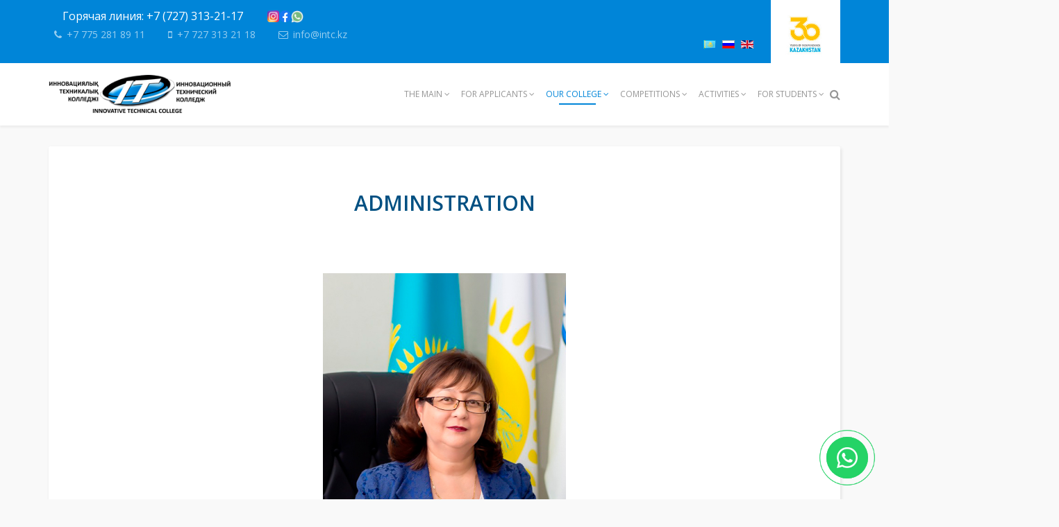

--- FILE ---
content_type: text/html; charset=utf-8
request_url: https://intc.kz/en/our-college/administration.html
body_size: 8194
content:
<!DOCTYPE html>
<html xmlns="http://www.w3.org/1999/xhtml" xml:lang="en-gb" lang="en-gb" dir="ltr">
    <head>
	<!-- Yandex.Metrika counter -->
<script type="text/javascript" >
   (function(m,e,t,r,i,k,a){m[i]=m[i]||function(){(m[i].a=m[i].a||[]).push(arguments)};
   m[i].l=1*new Date();k=e.createElement(t),a=e.getElementsByTagName(t)[0],k.async=1,k.src=r,a.parentNode.insertBefore(k,a)})
   (window, document, "script", "https://mc.yandex.ru/metrika/tag.js", "ym");

   ym(63772558, "init", {
        clickmap:true,
        trackLinks:true,
        accurateTrackBounce:true
   });
</script>
<noscript><div><img src="https://mc.yandex.ru/watch/63772558" style="position:absolute; left:-9999px;" alt="" /></div></noscript>
<!-- /Yandex.Metrika counter -->
	<meta name="google-site-verification" content="YrcXTSVR-sK6lh3QXs_cRG_Iz-N69xNkfTpKKopPaZ0" />
        <meta http-equiv="X-UA-Compatible" content="IE=edge">
            <meta name="viewport" content="width=device-width, initial-scale=1">
                                <!-- head -->
                	<base href="https://intc.kz/en/our-college/administration.html" />
	<meta http-equiv="content-type" content="text/html; charset=utf-8" />
	<meta name="keywords" content="колледж алматы, колледж, технический колледж" />
	<meta name="description" content="Director of the college, master of economic sciences. Badge of S.Altynsarin Burkutbayeva Faina Valiyevna Contacts: 8 (727) - 313-27-85 Deputy director for..." />
	<title>ADMINISTRATION</title>
	<link href="https://intc.kz/kz/bizdi-kolledzh/kimshilik.html" rel="alternate" hreflang="kz-KZ" />
	<link href="https://intc.kz/ru/nash-kolledzh/administratsiya.html" rel="alternate" hreflang="ru-RU" />
	<link href="https://intc.kz/en/our-college/administration.html" rel="alternate" hreflang="en-GB" />
	<link href="/templates/shaper_educon/images/favicon2.ico" rel="shortcut icon" type="image/vnd.microsoft.icon" />
	<link href="https://intc.kz/en/component/search/?Itemid=906&amp;format=opensearch" rel="search" title="Search INTC" type="application/opensearchdescription+xml" />
	<link href="//fonts.googleapis.com/css?family=Open+Sans:300,300italic,regular,italic,600,600italic,700,700italic,800,800italic&amp;subset=latin" rel="stylesheet" type="text/css" />
	<link href="/templates/shaper_educon/css/bootstrap.min.css" rel="stylesheet" type="text/css" />
	<link href="/templates/shaper_educon/css/font-awesome.min.css" rel="stylesheet" type="text/css" />
	<link href="/templates/shaper_educon/css/legacy.css" rel="stylesheet" type="text/css" />
	<link href="/templates/shaper_educon/css/template.css" rel="stylesheet" type="text/css" />
	<link href="/templates/shaper_educon/css/presets/preset1.css" rel="stylesheet" type="text/css" class="preset" />
	<link href="/media/mod_languages/css/template.css" rel="stylesheet" type="text/css" />
	<style type="text/css">
body{font-family:Open Sans, sans-serif; font-size:16px; font-weight:normal; }h1{font-family:Open Sans, sans-serif; font-size:80px; font-weight:700; }h2{font-family:Open Sans, sans-serif; font-size:36px; font-weight:normal; }h3{font-family:Open Sans, sans-serif; font-size:24px; font-weight:normal; }h4{font-family:Open Sans, sans-serif; font-size:16px; font-weight:normal; }#sp-bottom{ padding:0px 0px 0px; }
	</style>
	<script src="/media/jui/js/jquery.min.js" type="text/javascript"></script>
	<script src="/media/jui/js/jquery-noconflict.js" type="text/javascript"></script>
	<script src="/media/jui/js/jquery-migrate.min.js" type="text/javascript"></script>
	<script src="/media/system/js/caption.js" type="text/javascript"></script>
	<script src="/templates/shaper_educon/js/bootstrap.min.js" type="text/javascript"></script>
	<script src="/templates/shaper_educon/js/jquery.sticky.js" type="text/javascript"></script>
	<script src="/templates/shaper_educon/js/main.js" type="text/javascript"></script>
	<script type="text/javascript">
jQuery(window).on('load',  function() {
				new JCaption('img.caption');
			});
var helix3_template_uri = '/templates/shaper_educon/';

var sp_preloader = '0';

var sp_gotop = '1';

var sp_offanimation = 'default';

	</script>
	<meta property="og:url" content="https://intc.kz/en/our-college/administration.html" />
	<meta property="og:type" content="article" />
	<meta property="og:title" content="ADMINISTRATION" />
	<meta property="og:description" content="Director of the college, master of economic sciences. Badge of S.Altynsarin Burkutbayeva Faina Valiyevna Contacts: 8 (727) - 313-27-85 Deputy director for..." />
	<link href="https://intc.kz/ru/nash-kolledzh/administratsiya.html" rel="alternate" hreflang="x-default" />

                				
                </head>
                <body class="site com-content view-article no-layout no-task itemid-906 en-gb ltr  sticky-header layout-fluid off-canvas-menu-init">

                    <div class="body-wrapper">
                        <div class="body-innerwrapper">
                            <section id="sp-top-bar"><div class="container"><div class="row"><div id="sp-top1" class="col-xs-9 col-sm-6 col-md-6"><div class="sp-column "><div class="sp-module "><div class="sp-module-content">

<div class="custom"  >
	<h4 style="margin: 0px 0px 0px 0px !important;"><span style="color: #ffffff;"><a style="color: #ffffff;" href="tel:+77273132117">Горячая линия:&nbsp;+7&nbsp;(727) 313-21-17</a></span><span style="padding-left: 35px;"><a href="http://wa.me/77752818911"><img src="/images/wh.png" alt="wh" width="18" height="18" align="right" /></a> <a href="https://www.facebook.com/444758065734267/posts/1485605068316223/"><img src="/images/facebook.png" alt="facebook" width="17" height="17" align="right" /></a><a href="https://www.instagram.com/it_college_almaty"><img src="/images/Insta_icon.png" alt="instagram" width="17" height="17" align="right" /></a></span></h4></div>
</div></div><ul class="sp-contact-info"><li class="sp-contact-phone"><i class="fa fa-phone"></i> <a href="tel:+77752818911">+7 775 281 89 11</a></li><li class="sp-contact-mobile"><i class="fa fa-mobile"></i> <a href="tel:+77273132118">+7 727 313 21 18</a></li><li class="sp-contact-email"><i class="fa fa-envelope-o"></i> <a href="mailto:info@intc.kz">info@intc.kz</a></li></ul></div></div><div id="sp-top2" class="col-xs-3 col-sm-6 col-md-6"><div class="sp-column text-right"><div class="sp-module "><div class="sp-module-content"><div class="mod-languages">

	<ul class="lang-inline">
						<li class="" dir="ltr">
			<a href="/kz/bizdi-kolledzh/kimshilik.html">
							<img src="/media/mod_languages/images/kz_kz.gif" alt="Казахский" title="Казахский" />						</a>
			</li>
								<li class="" dir="ltr">
			<a href="/ru/nash-kolledzh/administratsiya.html">
							<img src="/media/mod_languages/images/ru_ru.gif" alt="Русский" title="Русский" />						</a>
			</li>
								<li class="lang-active" dir="ltr">
			<a href="/en/our-college/administration.html">
							<img src="/media/mod_languages/images/en.gif" alt="English (UK)" title="English (UK)" />						</a>
			</li>
				</ul>

</div>
</div></div><div class="sp-module "><div class="sp-module-content">

<div class="custom"  >
	<div style="margin: -10px 0px -30px 0px;"><img src="/images/30letensm1.jpg" alt="30letrusm1" width="100" height="100" /></div></div>
</div></div><ul class="sp-my-account"></ul></div></div></div></div></section><header id="sp-header"><div class="container"><div class="row"><div id="sp-logo" class="col-xs-8 col-sm-3 col-md-3"><div class="sp-column "><h1 class="logo"><a href="/"><img class="sp-default-logo hidden-xs" src="/images/logo3.png" alt="INTC"><img class="sp-retina-logo hidden-xs" src="/images/logo3.png" alt="INTC" width="300" height="63"><img class="sp-default-logo visible-xs" src="/images/logo3.png" alt="INTC"></a></h1></div></div><div id="sp-menu" class="col-xs-4 col-sm-9 col-md-9"><div class="sp-column "><div class="sp-module  pull-right educon-top-search"><div class="sp-module-content">
<div class="top-search-wrapper">
    <div class="icon-top-wrapper">
        <i class="fa fa-search search-open-icon" aria-hidden="true"></i>
        <i class="fa fa-times search-close-icon" aria-hidden="true"></i>
    </div>
</div> <!-- /.top-search-wrapper -->
<div class="top-search-input-wrap">
    <div class="top-search-overlay"></div>
    
    <form action="/en/our-college/administration.html" method="post">
        <div class="search-wrap">
            <div class="search  pull-right educon-top-search">
                <div class="sp_search_input"><input name="searchword" maxlength="200"  class="mod-search-searchword inputbox pull-right educon-top-search" type="text" size="20" value="Search Here"  onblur="if (this.value=='') this.value='Search Here';" onfocus="if (this.value=='Search Here') this.value='';" /></div>                <input type="hidden" name="task" value="search" />
                <input type="hidden" name="option" value="com_search" />
                <input type="hidden" name="Itemid" value="906" />
            </div>
        </div>
    </form>
</div> <!-- /.top-search-input-wrap --></div></div>			<div class='sp-megamenu-wrapper'>
				<a id="offcanvas-toggler" class="visible-sm visible-xs" href="#"><i class="fa fa-bars"></i></a>
				<ul class="sp-megamenu-parent menu-slide-down hidden-sm hidden-xs"><li class="sp-menu-item sp-has-child"><a  href="/en/" >THE MAIN</a><div class="sp-dropdown sp-dropdown-main sp-menu-right" style="width: 320px;"><div class="sp-dropdown-inner"><ul class="sp-dropdown-items"><li class="sp-menu-item"><a  href="/en/the-main/director-s-greetings.html" >Director’s greetings</a></li><li class="sp-menu-item"><a  href="/en/the-main/our-specialties.html" >Our specialties</a></li><li class="sp-menu-item"><a  href="/en/the-main/our-advantages.html" >Our advantages</a></li><li class="sp-menu-item"><a  href="/en/the-main/online-catalog-of.html" >Online catalog of НПА</a></li><li class="sp-menu-item"><a  href="/en/the-main/public-services.html" >Public services</a></li><li class="sp-menu-item"><a  href="https://adilet.zan.kz/rus/docs/Z070000319_" >The Law of the Republic of Kazakhstan on Education</a></li></ul></div></div></li><li class="sp-menu-item sp-has-child"><a href="/" >FOR APPLICANTS</a><div class="sp-dropdown sp-dropdown-main sp-menu-right" style="width: 320px;"><div class="sp-dropdown-inner"><ul class="sp-dropdown-items"><li class="sp-menu-item"><a  href="/en/forapplicants2/admission-committee.html" >Admission Committee </a></li><li class="sp-menu-item"><a  href="/en/forapplicants2/list-of-documents.html" >List of documents</a></li><li class="sp-menu-item"><a href="/" >Admission rules</a></li><li class="sp-menu-item"><a  href="/en/forapplicants2/how-to-enroll-in-free-training-on-working-qualifications.html" >How to enroll in free training on working qualifications</a></li><li class="sp-menu-item"><a  href="https://edunavigator.kz/" >Entrant-professional diagnostics</a></li><li class="sp-menu-item"><a  href="https://meet.google.com/jrg-uctk-mwb" >Online admission committee</a></li><li class="sp-menu-item"><a  href="/en/forapplicants2/our-specialties.html" >Our specialties</a></li><li class="sp-menu-item"><a  href="/en/forapplicants2/tuition-fees.html" >Tuition fees</a></li></ul></div></div></li><li class="sp-menu-item sp-has-child active"><a href="/" >OUR COLLEGE</a><div class="sp-dropdown sp-dropdown-main sp-menu-right" style="width: 320px;"><div class="sp-dropdown-inner"><ul class="sp-dropdown-items"><li class="sp-menu-item"><a  href="/en/our-college/about-out-college.html" >About out college</a></li><li class="sp-menu-item"><a  href="/en/our-college/college-accreditation.html" >College accreditation</a></li><li class="sp-menu-item"><a  href="/en/our-college/strategic-plan.html" >Strategic Plan</a></li><li class="sp-menu-item"><a  href="/en/our-college/organizational-structure.html" >Organizational structure</a></li><li class="sp-menu-item"><a  href="/en/our-college/pedagogical-council.html" >Pedagogical Council</a></li><li class="sp-menu-item current-item active"><a  href="/en/our-college/administration.html" >Administration</a></li><li class="sp-menu-item"><a  href="/en/our-college/teachers.html" >Teachers</a></li><li class="sp-menu-item"><a  href="/en/our-college/industrial-council.html" >Industrial Council</a></li><li class="sp-menu-item"><a  href="/en/our-college/cooperation.html" >International cooperation</a></li><li class="sp-menu-item"><a  href="/en/our-college/director-s-blog.html" >Director's Blog</a></li><li class="sp-menu-item sp-has-child"><a href="/" >LIBRARY</a><div class="sp-dropdown sp-dropdown-sub sp-menu-right" style="width: 320px;"><div class="sp-dropdown-inner"><ul class="sp-dropdown-items"><li class="sp-menu-item"><a  href="/en/our-college/library/library-passport.html" >Library passport</a></li><li class="sp-menu-item"><a  href="/en/our-college/library/katalog-elektronnykh-uchebnikov-i-uml.html" >Catalog of electronic textbooks and УМЛ</a></li></ul></div></div></li><li class="sp-menu-item"><a  href="/en/our-college/vacancies.html" >Vacancies</a></li></ul></div></div></li><li class="sp-menu-item sp-has-child"><a href="/" >Competitions</a><div class="sp-dropdown sp-dropdown-main sp-menu-right" style="width: 320px;"><div class="sp-dropdown-inner"><ul class="sp-dropdown-items"><li class="sp-menu-item sp-has-child"><a href="/" >IT competitions</a><div class="sp-dropdown sp-dropdown-sub sp-menu-right" style="width: 320px;"><div class="sp-dropdown-inner"><ul class="sp-dropdown-items"><li class="sp-menu-item"><a  href="/en/competitions/it-competitions-2018-2019-2021/2021.html" >2021</a></li><li class="sp-menu-item"><a  href="/en/competitions/it-competitions-2018-2019-2021/2023.html" >2023</a></li><li class="sp-menu-item"><a  href="/en/competitions/it-competitions-2018-2019-2021/2024.html" >2024</a></li><li class="sp-menu-item"><a  href="/en/competitions/it-competitions-2018-2019-2021/2025.html" >2025</a></li></ul></div></div></li><li class="sp-menu-item sp-has-child"><a href="/" >WORLDSKILLS</a><div class="sp-dropdown sp-dropdown-sub sp-menu-right" style="width: 320px;left: -320px;"><div class="sp-dropdown-inner"><ul class="sp-dropdown-items"><li class="sp-menu-item"><a  href="/en/competitions/worldskills-2018-2019-2021/2018.html" >2018</a></li><li class="sp-menu-item"><a  href="/en/competitions/worldskills-2018-2019-2021/2019.html" >2019</a></li><li class="sp-menu-item sp-has-child"><a href="/" >2021</a><div class="sp-dropdown sp-dropdown-sub sp-menu-right" style="width: 320px;left: -320px;"><div class="sp-dropdown-inner"><ul class="sp-dropdown-items"><li class="sp-menu-item"><a  href="/en/competitions/worldskills-2018-2019-2021/2021/regional-championship-of-professional-skills-worldskills-almaty-2021.html" >Regional Championship of Professional Skills &quot;WorldSkills Almaty 2021&quot;</a></li><li class="sp-menu-item"><a  href="/en/competitions/worldskills-2018-2019-2021/2021/vi-national-championship-of-professional-excellence-worldskills-kazakhstan-2021.html" >VI National Championship of Professional Excellence - &quot;WorldSkills Kazakhstan 2021&quot;</a></li></ul></div></div></li><li class="sp-menu-item"><a  href="/en/competitions/worldskills-2018-2019-2021/worldskills2022s.html" >2022</a></li><li class="sp-menu-item"><a  href="/en/competitions/worldskills-2018-2019-2021/worldskills2023c.html" >2023</a></li></ul></div></div></li><li class="sp-menu-item sp-has-child"><a href="/" >Worldskills Kazazkhstan</a><div class="sp-dropdown sp-dropdown-sub sp-menu-right" style="width: 320px;left: -320px;"><div class="sp-dropdown-inner"><ul class="sp-dropdown-items"><li class="sp-menu-item"><a  href="/en/competitions/worldskills-kazazkhstan/worldskills-kazazkhstan-2023.html" >Worldskills Kazazkhstan 2023</a></li><li class="sp-menu-item"><a  href="/en/competitions/worldskills-kazazkhstan/worldskills-kazazkhstan-2024.html" >Worldskills Kazazkhstan 2024</a></li><li class="sp-menu-item"><a  href="/en/competitions/worldskills-kazazkhstan/worldskills-kazazkhstan-2025.html" >Worldskills Kazazkhstan 2025</a></li></ul></div></div></li><li class="sp-menu-item sp-has-child"><a href="/" >Sports and creative achievements</a><div class="sp-dropdown sp-dropdown-sub sp-menu-right" style="width: 320px;left: -320px;"><div class="sp-dropdown-inner"><ul class="sp-dropdown-items"><li class="sp-menu-item"><a  href="/en/competitions/sports-and-creative-achievements/2021.html" >2021</a></li><li class="sp-menu-item"><a  href="/en/competitions/sports-and-creative-achievements/2022.html" >2022</a></li><li class="sp-menu-item"><a  href="/en/competitions/sports-and-creative-achievements/2023.html" >2023</a></li><li class="sp-menu-item"><a  href="/en/competitions/sports-and-creative-achievements/2024.html" >2024</a></li><li class="sp-menu-item"><a  href="/en/competitions/sports-and-creative-achievements/2025.html" >2025</a></li></ul></div></div></li></ul></div></div></li><li class="sp-menu-item sp-has-child"><a href="/" >ACTIVITIES</a><div class="sp-dropdown sp-dropdown-main sp-menu-right" style="width: 320px;"><div class="sp-dropdown-inner"><ul class="sp-dropdown-items"><li class="sp-menu-item sp-has-child"><a href="/" >ACADEMIC WORK</a><div class="sp-dropdown sp-dropdown-sub sp-menu-right" style="width: 320px;left: -320px;"><div class="sp-dropdown-inner"><ul class="sp-dropdown-items"><li class="sp-menu-item"><a  href="/en/activities/academic-work/schedule-of-the-educational-process.html" >Schedule of the educational process</a></li><li class="sp-menu-item"><a  href="/en/activities/academic-work/schedule-of-classes.html" >Schedule of classes</a></li><li class="sp-menu-item"><a  href="/en/activities/academic-work/interim-attestation-schedule.html" >Interim attestation schedule</a></li></ul></div></div></li><li class="sp-menu-item sp-has-child"><a href="/" >INDUSTRIAL TRAINING</a><div class="sp-dropdown sp-dropdown-sub sp-menu-right" style="width: 320px;left: -320px;"><div class="sp-dropdown-inner"><ul class="sp-dropdown-items"><li class="sp-menu-item sp-has-child"><a  href="/en/activities/industrial-training/dual-training.html" >Dual training</a><div class="sp-dropdown sp-dropdown-sub sp-menu-right" style="width: 320px;"><div class="sp-dropdown-inner"><ul class="sp-dropdown-items"><li class="sp-menu-item"><a  href="/en/activities/industrial-training/dual-training/2020-2021.html" >2020-2021</a></li><li class="sp-menu-item"><a  href="/en/activities/industrial-training/dual-training/2021-2022.html" >2021-2022</a></li></ul></div></div></li><li class="sp-menu-item sp-has-child"><a href="/" >Social partners</a><div class="sp-dropdown sp-dropdown-sub sp-menu-right" style="width: 320px;"><div class="sp-dropdown-inner"><ul class="sp-dropdown-items"><li class="sp-menu-item"><a  href="/en/activities/industrial-training/social-partners/2020-2021.html" >2020-2021</a></li><li class="sp-menu-item"><a  href="/en/activities/industrial-training/social-partners/2021-2022.html" >2021-2022</a></li></ul></div></div></li><li class="sp-menu-item sp-has-child"><a href="/" >Employment</a><div class="sp-dropdown sp-dropdown-sub sp-menu-right" style="width: 320px;"><div class="sp-dropdown-inner"><ul class="sp-dropdown-items"><li class="sp-menu-item"><a  href="/en/activities/industrial-training/employment/2017-2018.html" >2017-2018</a></li><li class="sp-menu-item"><a  href="/en/activities/industrial-training/employment/2018-2019.html" >2018-2019</a></li><li class="sp-menu-item"><a  href="/en/activities/industrial-training/employment/2019-2020.html" >2019-2020</a></li><li class="sp-menu-item"><a  href="/en/activities/industrial-training/employment/2020-2021.html" >2020-2021</a></li><li class="sp-menu-item"><a  href="/en/activities/industrial-training/employment/2023-2024.html" >2023-2024</a></li><li class="sp-menu-item"><a  href="/en/activities/industrial-training/employment/2024-2025.html" >2024-2025</a></li></ul></div></div></li><li class="sp-menu-item"><a  href="/en/activities/industrial-training/employer-reviews.html" >Employer reviews</a></li><li class="sp-menu-item"><a  href="/en/activities/industrial-training/internship-of-teachers.html" >Internship of teachers</a></li><li class="sp-menu-item"><a  href="/en/activities/industrial-training/documentation-emw.html" >Documentation EMW</a></li></ul></div></div></li><li class="sp-menu-item sp-has-child"><a href="/" >EDUCATIONAL AND METHODICAL WORK</a><div class="sp-dropdown sp-dropdown-sub sp-menu-right" style="width: 320px;left: -320px;"><div class="sp-dropdown-inner"><ul class="sp-dropdown-items"><li class="sp-menu-item"><a  href="/en/activities/educational-and-methodical-work/annual-college-plan.html" >Annual College Plan </a></li><li class="sp-menu-item"><a  href="/en/activities/educational-and-methodical-work/the-school-of-a-young-teacher.html" >The school of a young teacher</a></li><li class="sp-menu-item"><a  href="/en/activities/educational-and-methodical-work/council-on-pedagogical-ethics.html" >Council on Pedagogical Ethics</a></li><li class="sp-menu-item"><a  href="/en/activities/educational-and-methodical-work/events-seminars-conferences-competitions.html" >Events (Seminars, Conferences, Competitions)</a></li><li class="sp-menu-item"><a  href="/en/activities/educational-and-methodical-work/rejting-pedagogicheskoj-deyatelnosti.html" >Rating of pedagogical activity</a></li><li class="sp-menu-item"><a  href="/en/activities/educational-and-methodical-work/ptsk.html" >ПЦК</a></li></ul></div></div></li><li class="sp-menu-item sp-has-child"><a href="/" >EDUCATIONAL WORK</a><div class="sp-dropdown sp-dropdown-sub sp-menu-right" style="width: 320px;left: -320px;"><div class="sp-dropdown-inner"><ul class="sp-dropdown-items"><li class="sp-menu-item sp-has-child"><a href="/" >Student Council</a><div class="sp-dropdown sp-dropdown-sub sp-menu-right" style="width: 320px;left: -320px;"><div class="sp-dropdown-inner"><ul class="sp-dropdown-items"><li class="sp-menu-item"><a  href="/en/activities/educational-work/student-council/the-composition-of-the-student-council.html" >The composition of the student council</a></li><li class="sp-menu-item"><a  href="/en/activities/educational-work/student-council/student-council-work-plan.html" >Student Council Work Plan</a></li></ul></div></div></li><li class="sp-menu-item"><a href="/" >Anti-corruption</a></li><li class="sp-menu-item"><a  href="/en/activities/educational-work/sanaly-urpak.html" >Sanaly urpak</a></li><li class="sp-menu-item"><a  href="/en/activities/educational-work/the-council-for-the-prevention-of-offenses.html" >The Council for the Prevention of Offenses</a></li><li class="sp-menu-item"><a  href="/en/activities/educational-work/psychological-service.html" >Psychological service </a></li><li class="sp-menu-item"><a  href="/en/activities/educational-work/clubs-debates-volunteering-music.html" >Clubs (Debates, Volunteering, Music.)</a></li></ul></div></div></li></ul></div></div></li><li class="sp-menu-item sp-has-child"><a href="/" >FOR STUDENTS</a><div class="sp-dropdown sp-dropdown-main sp-menu-right" style="width: 320px;"><div class="sp-dropdown-inner"><ul class="sp-dropdown-items"><li class="sp-menu-item"><a href="/" >Internal regulations</a></li><li class="sp-menu-item"><a  href="/en/for-students/student-honor-code.html" >Student Honor Code</a></li><li class="sp-menu-item"><a  href="/en/for-students/scientific-society-of-students.html" >Scientific Society of students</a></li></ul></div></div></li></ul>			</div>
		</div></div></div></div></header><section id="sp-page-title"><div class="row"><div id="sp-title" class="col-sm-12 col-md-12"><div class="sp-column "></div></div></div></section><section id="sp-main-body"><div class="container"><div class="row"><div id="sp-component" class="col-sm-12 col-md-12"><div class="sp-column "><div id="system-message-container">
	</div>
<article class="item item-page" itemscope itemtype="http://schema.org/Article">
	<meta itemprop="inLanguage" content="en-GB" />
		<div class="page-header">
		<h1> Administration </h1>
	</div>
	
	
	<!-- publish_date -->
	<div class="published-date-wrap">
			</div> <!-- //publish_date -->
	
	<!-- content-wrap -->
	<div class="content-wrap">
		<div class="entry-header">
			
			
							<h2 itemprop="name">
											ADMINISTRATION									</h2>
																	</div>

							
				
								
			
									<div itemprop="articleBody">
				<div class="row">
<p style="text-align: center;">&nbsp;</p>
<p style="text-align: center;"><img style="display: block; margin-left: auto; margin-right: auto;" src="/images/adminq1t.jpg" alt="adminq.jpg" width="350" /></p>
<p style="text-align: center;"><strong>Director of the college, master of economic sciences. Badge of S.Altynsarin</strong></p>
<p style="text-align: center;"><strong>Burkutbayeva Faina Valiyevna</strong></p>
<p style="text-align: center;">Contacts:</p>
<p style="text-align: center;">8 (727) - 313-27-85</p>
</div>
<div class="row">
<div class="col-md-4">
<p style="text-align: center;"><img style="display: block; margin-left: auto; margin-right: auto;" src="/images/admin2n.jpg" alt="admin2.jpg" width="350" height="525" /></p>
<p style="text-align: center;"><strong>Deputy director for educational work. </strong></p>
<p style="text-align: center;"><strong>Шаймуханбетова Камшат Аскарбаевна</strong></p>
<p style="text-align: center;">Contacts:</p>
<p style="text-align: center;">8 (727) - 313-21-17</p>
</div>
<div class="col-md-4">
<p style="text-align: center;"><img style="display: block; margin-left: auto; margin-right: auto;" src="/images/admin231121.jpg" alt="admin8.jpg" width="350" height="525" /></p>
<p style="text-align: center;"><strong>Deputy director for educational and methodical work</strong></p>
<p style="text-align: center;"><strong>Джубатова Луиза Сатылгановна</strong></p>
</div>
<div class="col-md-4">
<p style="text-align: center;"><img style="display: block; margin-left: auto; margin-right: auto;" src="/images/admin71115.jpg" alt="admin7.jpg" width="350" height="525" /></p>
<p style="text-align: center;"><strong>Deputy director for educational work</strong></p>
<p style="text-align: center;"><strong>Usmanova Bagila Nurmukhambetovna</strong></p>
<p style="text-align: center;">Contacts:</p>
<p style="text-align: center;">8 (727) - 313-21-17</p>
</div>
</div>
<div class="row">
<div class="col-md-4">
<p style="text-align: center;"><img style="display: block; margin-left: auto; margin-right: auto;" src="/images/2020/02/04/jpg2." alt="admin8.jpg" width="350" height="525" /></p>
<p style="text-align: center;"><strong>Deputy Director for Information and Communication Technologies</strong></p>
<p style="text-align: center;"><strong>Sayasat Nurym Erlanuly</strong></p>
</div>
<div class="col-md-4">
<p style="text-align: center;"><img style="display: block; margin-left: auto; margin-right: auto;" src="/images/admin241121.jpg" alt="admin9.jpg" width="350" height="525" /></p>
<p style="text-align: center;"><strong>Methodist</strong></p>
<p style="text-align: center;"><strong>Smailova Araylym Sagatkyzy</strong></p>
</div>
<div class="col-md-4">
<p style="text-align: center;"><img style="display: block; margin-left: auto; margin-right: auto;" src="/images/admin9.jpg" alt="admin9.jpg" width="350" height="525" /></p>
<p style="text-align: center;"><strong>Заместитель директора по производственной практике</strong></p>
<p style="text-align: center;"><strong>Nautiyeva Zhazira Ibatullina</strong></p>
<p style="text-align: center;">Contacts:</p>
<p style="text-align: center;">8 (727) - 313-21-19</p>
</div>
</div>
<div class="row">
<div class="col-md-4">
<p style="text-align: center;"><img style="display: block; margin-left: auto; margin-right: auto;" src="/images/IMG_1331.jpg" alt="" width="350" height="350" /></p>
<p style="text-align: center;"><strong>Chief accountant</strong></p>
<p style="text-align: center;"><strong>Муханбетова Алмагуль Мизамовна</strong></p>
</div>
<div class="col-md-4">
<p style="text-align: center;"><img style="display: block; margin-left: auto; margin-right: auto;" src="/images/admin78nn.jpg" alt="admin6.jpg" width="350" height="525" /></p>
<p style="text-align: center;"><strong>Head of IT Department</strong></p>
<p style="text-align: center;"><strong>Аджан Серікболсын</strong></p>
</div>
<div class="col-md-4">
<p style="text-align: center;"><img style="display: block; margin-left: auto; margin-right: auto;" src="/images/admin20201.jpg" alt="admin20201.jpg" width="350" height="525" /></p>
<p style="text-align: center;"><strong>Head of the department</strong></p>
<p style="text-align: center;"><strong>Rakhmanova Eleonora Rymbekovna</strong></p>
</div>
</div>

<div class="row">
<div class="col-md-4">
<p style="text-align: center;"><img style="display: block; margin-left: auto; margin-right: auto;" src="/images/admin1231121.jpg" alt="admin9.jpg" width="350" height="525" /></p>
<p style="text-align: center;"><strong>Dispatcher</strong></p>
<p style="text-align: center;"><strong>Narimova Gulmira Abatovna</strong></p>
</div>
<div class="col-md-4">
<p style="text-align: center;"><img style="display: block; margin-left: auto; margin-right: auto;" src="/images/2021/09/14/akhan-askar-dayyrkazyuly--bmt.jpg" alt="admin9.jpg" width="350" height="525" /></p>
<p style="text-align: center;"><strong>Teacher-organizer of initial military training, lieutenant</strong></p>
<p style="text-align: center;"><strong>Akhan Askar Dayyrgazyly</strong></p>
</div>
<div class="col-md-4">
<p style="text-align: center;"><img style="display: block; margin-left: auto; margin-right: auto;" src="/images/admingn1.jpg" alt="admin9.jpg" width="350" height="525" /></p>
<p style="text-align: center;"><strong>Branch manager</strong></p>
<p style="text-align: center;"><strong>Nurakhmetova Gulnar Erikovna</strong></p>
</div>
</div>
<div class="row">
<div class="col-md-4">
<p style="text-align: center;"><img style="display: block; margin-left: auto; margin-right: auto;" src="/images/2021/12/21/aubakirov1.jpg" alt="admin9.jpg" width="350" height="525" /></p>
<p style="text-align: center;"><strong>Master of industrial training</strong></p>
<p style="text-align: center;"><strong>Аубакиров Еркебулан Еркинович</strong></p>
</div>
<div class="col-md-4">

</div>

<div class="col-md-4">


</div>
</div>			</div>

			
			
							<div class="article-footer-wrap">
					<div class="article-footer-top">
												













					</div>
					<div id="sp-comments"></div>				</div>
			
								
	
		</div> <!-- //End content-wrap -->
</article>

<!-- if item has 3 then module position will be set -->
 <!-- // END:: key condition --></div></div></div></div></section><section id="sp-bottom"><div class="row"><div id="sp-bottom1" class="col-sm-6 col-md-5"><div class="sp-column "><div class="sp-module "><h4 class="sp-module-title">CONTACTS</h4><div class="sp-module-content">

<div class="custom"  >
	<p style="text-align: right;"><span style="font-size: 14pt; color: #ffffff;">050040, Almaty city, 52г, Abay st.</span></p>
<p style="text-align: right;"><span style="font-size: 14pt; color: #ffffff;"><a style="font-size: 14pt; color: #ffffff;" href="tel:+77752818911">+7 775 281 89 11</a><a style="font-size: 14pt; color: #ffffff;" href="tel:+77072590963"> +7 707 259 09 63</a></span></p>
<p style="text-align: right;"><span style="font-size: 14pt; color: #ffffff;"><a style="font-size: 14pt; color: #ffffff;" href="tel:+77273132117">+7 727 313 21 17</a></span></p>
<p style="text-align: right;"><span style="font-size: 14pt; color: #ffffff;"><a style="font-size: 14pt; color: #ffffff;" href="tel:+77273132118">+7 727 313 21 18</a></span></p>
<p style="text-align: right;"><span style="font-size: 14pt; color: #ffffff;">Телефон доверия колледжа&nbsp;<a style="font-size: 14pt; color: #ffffff;" href="tel:+77273132118">+7 727 313 21 18</a></span></p>
<p style="text-align: right;"><span style="font-size: 14pt; color: #ffffff;">Виртуальная книга жалоб: <a style="color: #ffffff;" href="mailto:info@intc.kz"> info@intc.kz</a></span></p></div>
</div></div></div></div><div id="sp-bottom2" class="col-sm-6 col-md-7"><div class="sp-column "><div class="sp-module "><div class="sp-module-content">

<div class="custom"  >
	<script type="text/javascript" charset="utf-8" async src="https://api-maps.yandex.ru/services/constructor/1.0/js/?um=constructor%3Ad6319a5460fc13fbedb9b6854c521290c2e5431f8a67416d40d86f6533594f76&amp;width=100%25&amp;height=350&amp;lang=ru_RU&amp;scroll=true"></script></div>
</div></div></div></div></div></section><footer id="sp-footer"><div class="container"><div class="row"><div id="sp-footer1" class="col-sm-12 col-md-12"><div class="sp-column "><span class="sp-copyright">© Copyright  2019 Инновационный Технический Колледж. Все права защищены. Сайт создан выпускниками "МУИТ":<a href="https://www.acc.kz/" target="_blank">APPLE CITY CREATIVE</a></span></div></div></div></div></footer>                        </div> <!-- /.body-innerwrapper -->
                    </div> <!-- /.body-innerwrapper -->

                    <!-- Off Canvas Menu -->
                    <div class="offcanvas-menu">
                        <a href="#" class="close-offcanvas"><i class="fa fa-remove"></i></a>
                        <div class="offcanvas-inner">
                                                          <div class="sp-module "><div class="sp-module-content"><div class="search">
	<form action="/en/our-college/administration.html" method="post">
		<input name="searchword" id="mod-search-searchword" maxlength="200"  class="inputbox search-query" type="text" size="20" placeholder="Search Here" />		<input type="hidden" name="task" value="search" />
		<input type="hidden" name="option" value="com_search" />
		<input type="hidden" name="Itemid" value="906" />
	</form>
</div>
</div></div><div class="sp-module "><div class="sp-module-content"><ul class="nav menu">
<li class="item-893  deeper parent"><a href="/en/" > THE MAIN</a><span class="offcanvas-menu-toggler collapsed" data-toggle="collapse" data-target="#collapse-menu-893"><i class="open-icon fa fa-angle-down"></i><i class="close-icon fa fa-angle-up"></i></span><ul class="collapse" id="collapse-menu-893"><li class="item-894"><a href="/en/the-main/director-s-greetings.html" > Director’s greetings</a></li><li class="item-895"><a href="/en/the-main/our-specialties.html" > Our specialties</a></li><li class="item-896"><a href="/en/the-main/our-advantages.html" > Our advantages</a></li><li class="item-897"><a href="/en/the-main/online-catalog-of.html" > Online catalog of НПА</a></li><li class="item-898"><a href="/en/the-main/public-services.html" > Public services</a></li><li class="item-899"><a href="https://adilet.zan.kz/rus/docs/Z070000319_" > The Law of the Republic of Kazakhstan on Education</a></li></ul></li><li class="item-949  divider deeper parent"><a class="separator ">FOR APPLICANTS</a>
<span class="offcanvas-menu-toggler collapsed" data-toggle="collapse" data-target="#collapse-menu-949"><i class="open-icon fa fa-angle-down"></i><i class="close-icon fa fa-angle-up"></i></span><ul class="collapse" id="collapse-menu-949"><li class="item-950"><a href="/en/forapplicants2/admission-committee.html" > Admission Committee </a></li><li class="item-952"><a href="/en/forapplicants2/list-of-documents.html" > List of documents</a></li><li class="item-953  divider"><a class="separator ">Admission rules</a>
</li><li class="item-955"><a href="/en/forapplicants2/how-to-enroll-in-free-training-on-working-qualifications.html" > How to enroll in free training on working qualifications</a></li><li class="item-957"><a href="https://edunavigator.kz/" > Entrant-professional diagnostics</a></li><li class="item-958"><a href="https://meet.google.com/jrg-uctk-mwb" > Online admission committee</a></li><li class="item-1036"><a href="/en/forapplicants2/our-specialties.html" > Our specialties</a></li><li class="item-963"><a href="/en/forapplicants2/tuition-fees.html" > Tuition fees</a></li></ul></li><li class="item-900  active divider deeper parent"><a class="separator ">OUR COLLEGE</a>
<span class="offcanvas-menu-toggler collapsed" data-toggle="collapse" data-target="#collapse-menu-900"><i class="open-icon fa fa-angle-down"></i><i class="close-icon fa fa-angle-up"></i></span><ul class="collapse" id="collapse-menu-900"><li class="item-901"><a href="/en/our-college/about-out-college.html" > About out college</a></li><li class="item-902"><a href="/en/our-college/college-accreditation.html" > College accreditation</a></li><li class="item-903"><a href="/en/our-college/strategic-plan.html" > Strategic Plan</a></li><li class="item-904"><a href="/en/our-college/organizational-structure.html" > Organizational structure</a></li><li class="item-905"><a href="/en/our-college/pedagogical-council.html" > Pedagogical Council</a></li><li class="item-906  current active"><a href="/en/our-college/administration.html" > Administration</a></li><li class="item-907"><a href="/en/our-college/teachers.html" > Teachers</a></li><li class="item-908"><a href="/en/our-college/industrial-council.html" > Industrial Council</a></li><li class="item-909"><a href="/en/our-college/cooperation.html" > International cooperation</a></li><li class="item-910"><a href="/en/our-college/director-s-blog.html" > Director's Blog</a></li><li class="item-911  divider deeper parent"><a class="separator ">LIBRARY</a>
<span class="offcanvas-menu-toggler collapsed" data-toggle="collapse" data-target="#collapse-menu-911"><i class="open-icon fa fa-angle-down"></i><i class="close-icon fa fa-angle-up"></i></span><ul class="collapse" id="collapse-menu-911"><li class="item-912"><a href="/en/our-college/library/library-passport.html" > Library passport</a></li><li class="item-913"><a href="/en/our-college/library/katalog-elektronnykh-uchebnikov-i-uml.html" > Catalog of electronic textbooks and УМЛ</a></li></ul></li><li class="item-914"><a href="/en/our-college/vacancies.html" > Vacancies</a></li></ul></li><li class="item-916  divider deeper parent"><a class="separator ">Competitions</a>
<span class="offcanvas-menu-toggler collapsed" data-toggle="collapse" data-target="#collapse-menu-916"><i class="open-icon fa fa-angle-down"></i><i class="close-icon fa fa-angle-up"></i></span><ul class="collapse" id="collapse-menu-916"><li class="item-917  divider deeper parent"><a class="separator ">IT competitions</a>
<span class="offcanvas-menu-toggler collapsed" data-toggle="collapse" data-target="#collapse-menu-917"><i class="open-icon fa fa-angle-down"></i><i class="close-icon fa fa-angle-up"></i></span><ul class="collapse" id="collapse-menu-917"><li class="item-1029"><a href="/en/competitions/it-competitions-2018-2019-2021/2021.html" > 2021</a></li><li class="item-1096"><a href="/en/competitions/it-competitions-2018-2019-2021/2023.html" > 2023</a></li><li class="item-1097"><a href="/en/competitions/it-competitions-2018-2019-2021/2024.html" > 2024</a></li><li class="item-1098"><a href="/en/competitions/it-competitions-2018-2019-2021/2025.html" > 2025</a></li></ul></li><li class="item-918  divider deeper parent"><a class="separator ">WORLDSKILLS</a>
<span class="offcanvas-menu-toggler collapsed" data-toggle="collapse" data-target="#collapse-menu-918"><i class="open-icon fa fa-angle-down"></i><i class="close-icon fa fa-angle-up"></i></span><ul class="collapse" id="collapse-menu-918"><li class="item-1024"><a href="/en/competitions/worldskills-2018-2019-2021/2018.html" > 2018</a></li><li class="item-1025"><a href="/en/competitions/worldskills-2018-2019-2021/2019.html" > 2019</a></li><li class="item-1026  divider deeper parent"><a class="separator ">2021</a>
<span class="offcanvas-menu-toggler collapsed" data-toggle="collapse" data-target="#collapse-menu-1026"><i class="open-icon fa fa-angle-down"></i><i class="close-icon fa fa-angle-up"></i></span><ul class="collapse" id="collapse-menu-1026"><li class="item-1027"><a href="/en/competitions/worldskills-2018-2019-2021/2021/regional-championship-of-professional-skills-worldskills-almaty-2021.html" > Regional Championship of Professional Skills &quot;WorldSkills Almaty 2021&quot;</a></li><li class="item-1028"><a href="/en/competitions/worldskills-2018-2019-2021/2021/vi-national-championship-of-professional-excellence-worldskills-kazakhstan-2021.html" > VI National Championship of Professional Excellence - &quot;WorldSkills Kazakhstan 2021&quot;</a></li></ul></li><li class="item-1055"><a href="/en/competitions/worldskills-2018-2019-2021/worldskills2022s.html" > 2022</a></li><li class="item-1056"><a href="/en/competitions/worldskills-2018-2019-2021/worldskills2023c.html" > 2023</a></li></ul></li><li class="item-1087  divider deeper parent"><a class="separator ">Worldskills Kazazkhstan</a>
<span class="offcanvas-menu-toggler collapsed" data-toggle="collapse" data-target="#collapse-menu-1087"><i class="open-icon fa fa-angle-down"></i><i class="close-icon fa fa-angle-up"></i></span><ul class="collapse" id="collapse-menu-1087"><li class="item-1088"><a href="/en/competitions/worldskills-kazazkhstan/worldskills-kazazkhstan-2023.html" > Worldskills Kazazkhstan 2023</a></li><li class="item-1089"><a href="/en/competitions/worldskills-kazazkhstan/worldskills-kazazkhstan-2024.html" > Worldskills Kazazkhstan 2024</a></li><li class="item-1102"><a href="/en/competitions/worldskills-kazazkhstan/worldskills-kazazkhstan-2025.html" > Worldskills Kazazkhstan 2025</a></li></ul></li><li class="item-1111  divider deeper parent"><a class="separator ">Sports and creative achievements</a>
<span class="offcanvas-menu-toggler collapsed" data-toggle="collapse" data-target="#collapse-menu-1111"><i class="open-icon fa fa-angle-down"></i><i class="close-icon fa fa-angle-up"></i></span><ul class="collapse" id="collapse-menu-1111"><li class="item-1122"><a href="/en/competitions/sports-and-creative-achievements/2021.html" > 2021</a></li><li class="item-1123"><a href="/en/competitions/sports-and-creative-achievements/2022.html" > 2022</a></li><li class="item-1124"><a href="/en/competitions/sports-and-creative-achievements/2023.html" > 2023</a></li><li class="item-1125"><a href="/en/competitions/sports-and-creative-achievements/2024.html" > 2024</a></li><li class="item-1126"><a href="/en/competitions/sports-and-creative-achievements/2025.html" > 2025</a></li></ul></li></ul></li><li class="item-915  divider deeper parent"><a class="separator ">ACTIVITIES</a>
<span class="offcanvas-menu-toggler collapsed" data-toggle="collapse" data-target="#collapse-menu-915"><i class="open-icon fa fa-angle-down"></i><i class="close-icon fa fa-angle-up"></i></span><ul class="collapse" id="collapse-menu-915"><li class="item-919  divider deeper parent"><a class="separator ">ACADEMIC WORK</a>
<span class="offcanvas-menu-toggler collapsed" data-toggle="collapse" data-target="#collapse-menu-919"><i class="open-icon fa fa-angle-down"></i><i class="close-icon fa fa-angle-up"></i></span><ul class="collapse" id="collapse-menu-919"><li class="item-921"><a href="/en/activities/academic-work/schedule-of-the-educational-process.html" > Schedule of the educational process</a></li><li class="item-923"><a href="/en/activities/academic-work/schedule-of-classes.html" > Schedule of classes</a></li><li class="item-924"><a href="/en/activities/academic-work/interim-attestation-schedule.html" > Interim attestation schedule</a></li></ul></li><li class="item-925  divider deeper parent"><a class="separator ">INDUSTRIAL TRAINING</a>
<span class="offcanvas-menu-toggler collapsed" data-toggle="collapse" data-target="#collapse-menu-925"><i class="open-icon fa fa-angle-down"></i><i class="close-icon fa fa-angle-up"></i></span><ul class="collapse" id="collapse-menu-925"><li class="item-926  deeper parent"><a href="/en/activities/industrial-training/dual-training.html" > Dual training</a><span class="offcanvas-menu-toggler collapsed" data-toggle="collapse" data-target="#collapse-menu-926"><i class="open-icon fa fa-angle-down"></i><i class="close-icon fa fa-angle-up"></i></span><ul class="collapse" id="collapse-menu-926"><li class="item-984"><a href="/en/activities/industrial-training/dual-training/2020-2021.html" > 2020-2021</a></li><li class="item-985"><a href="/en/activities/industrial-training/dual-training/2021-2022.html" > 2021-2022</a></li></ul></li><li class="item-927  divider deeper parent"><a class="separator ">Social partners</a>
<span class="offcanvas-menu-toggler collapsed" data-toggle="collapse" data-target="#collapse-menu-927"><i class="open-icon fa fa-angle-down"></i><i class="close-icon fa fa-angle-up"></i></span><ul class="collapse" id="collapse-menu-927"><li class="item-986"><a href="/en/activities/industrial-training/social-partners/2020-2021.html" > 2020-2021</a></li><li class="item-988"><a href="/en/activities/industrial-training/social-partners/2021-2022.html" > 2021-2022</a></li></ul></li><li class="item-928  divider deeper parent"><a class="separator ">Employment</a>
<span class="offcanvas-menu-toggler collapsed" data-toggle="collapse" data-target="#collapse-menu-928"><i class="open-icon fa fa-angle-down"></i><i class="close-icon fa fa-angle-up"></i></span><ul class="collapse" id="collapse-menu-928"><li class="item-992"><a href="/en/activities/industrial-training/employment/2017-2018.html" > 2017-2018</a></li><li class="item-993"><a href="/en/activities/industrial-training/employment/2018-2019.html" > 2018-2019</a></li><li class="item-994"><a href="/en/activities/industrial-training/employment/2019-2020.html" > 2019-2020</a></li><li class="item-1031"><a href="/en/activities/industrial-training/employment/2020-2021.html" > 2020-2021</a></li><li class="item-1107"><a href="/en/activities/industrial-training/employment/2023-2024.html" > 2023-2024</a></li><li class="item-1108"><a href="/en/activities/industrial-training/employment/2024-2025.html" > 2024-2025</a></li></ul></li><li class="item-930"><a href="/en/activities/industrial-training/employer-reviews.html" > Employer reviews</a></li><li class="item-931"><a href="/en/activities/industrial-training/internship-of-teachers.html" > Internship of teachers</a></li><li class="item-1000"><a href="/en/activities/industrial-training/documentation-emw.html" > Documentation EMW</a></li></ul></li><li class="item-932  divider deeper parent"><a class="separator ">EDUCATIONAL AND METHODICAL WORK</a>
<span class="offcanvas-menu-toggler collapsed" data-toggle="collapse" data-target="#collapse-menu-932"><i class="open-icon fa fa-angle-down"></i><i class="close-icon fa fa-angle-up"></i></span><ul class="collapse" id="collapse-menu-932"><li class="item-933"><a href="/en/activities/educational-and-methodical-work/annual-college-plan.html" > Annual College Plan </a></li><li class="item-934"><a href="/en/activities/educational-and-methodical-work/the-school-of-a-young-teacher.html" > The school of a young teacher</a></li><li class="item-937"><a href="/en/activities/educational-and-methodical-work/council-on-pedagogical-ethics.html" > Council on Pedagogical Ethics</a></li><li class="item-938"><a href="/en/activities/educational-and-methodical-work/events-seminars-conferences-competitions.html" > Events (Seminars, Conferences, Competitions)</a></li><li class="item-940"><a href="/en/activities/educational-and-methodical-work/rejting-pedagogicheskoj-deyatelnosti.html" > Rating of pedagogical activity</a></li><li class="item-941"><a href="/en/activities/educational-and-methodical-work/ptsk.html" > ПЦК</a></li></ul></li><li class="item-942  divider deeper parent"><a class="separator ">EDUCATIONAL WORK</a>
<span class="offcanvas-menu-toggler collapsed" data-toggle="collapse" data-target="#collapse-menu-942"><i class="open-icon fa fa-angle-down"></i><i class="close-icon fa fa-angle-up"></i></span><ul class="collapse" id="collapse-menu-942"><li class="item-943  divider deeper parent"><a class="separator ">Student Council</a>
<span class="offcanvas-menu-toggler collapsed" data-toggle="collapse" data-target="#collapse-menu-943"><i class="open-icon fa fa-angle-down"></i><i class="close-icon fa fa-angle-up"></i></span><ul class="collapse" id="collapse-menu-943"><li class="item-1049"><a href="/en/activities/educational-work/student-council/the-composition-of-the-student-council.html" > The composition of the student council</a></li><li class="item-1050"><a href="/en/activities/educational-work/student-council/student-council-work-plan.html" > Student Council Work Plan</a></li></ul></li><li class="item-944  divider"><a class="separator ">Anti-corruption</a>
</li><li class="item-945"><a href="/en/activities/educational-work/sanaly-urpak.html" > Sanaly urpak</a></li><li class="item-946"><a href="/en/activities/educational-work/the-council-for-the-prevention-of-offenses.html" > The Council for the Prevention of Offenses</a></li><li class="item-947"><a href="/en/activities/educational-work/psychological-service.html" > Psychological service </a></li><li class="item-948"><a href="/en/activities/educational-work/clubs-debates-volunteering-music.html" > Clubs (Debates, Volunteering, Music.)</a></li></ul></li></ul></li><li class="item-959  divider deeper parent"><a class="separator ">FOR STUDENTS</a>
<span class="offcanvas-menu-toggler collapsed" data-toggle="collapse" data-target="#collapse-menu-959"><i class="open-icon fa fa-angle-down"></i><i class="close-icon fa fa-angle-up"></i></span><ul class="collapse" id="collapse-menu-959"><li class="item-960  divider"><a class="separator ">Internal regulations</a>
</li><li class="item-961"><a href="/en/for-students/student-honor-code.html" > Student Honor Code</a></li><li class="item-962"><a href="/en/for-students/scientific-society-of-students.html" > Scientific Society of students</a></li></ul></li></ul>
</div></div>
                                                    </div> <!-- /.offcanvas-inner -->
                    </div> <!-- /.offcanvas-menu -->

                    
                    

<div class="custom"  >
	<style>
.sp-megamenu-parent >li >a {
    padding: 0 8px;
}
</style></div>


<div class="custom"  >
	<a href="https://wa.me/77752818911" target="_blank" rel="nofollow">
    <span class="whatsapp-button"></span>
</a>
<style>
.whatsapp-button {
    position: fixed;
    right: 0px;
    bottom: 0px;
    transform: translate(-50%, -50%);
    border-radius: 50%;
    width: 60px;
    height: 60px;
    z-index: 9999;
    background-color: #25D366;
    background-image: url("/images/whatsapp2.png");    
    background-size: 50%; 
    background-repeat: no-repeat;
    background-position: 50% 50%;
}
.whatsapp-button:before,
.whatsapp-button:after {
    content: " ";
    display: block;
    position: absolute;
    border: 50%;
    border: 1px solid #25D366;
    left: -20px;
    right: -20px;
    top: -20px;
    bottom: -20px;
    border-radius: 50%;
    animation: border-animate 1.5s linear infinite;
    opacity: 0;
}
.whatsapp-button:after{
    animation-delay: .5s;
}
@keyframes border-animate
{
    0% {
        transform: scale(0.5);
        opacity: 0;
    }
    50% {
        opacity: 1;
    }
    100% {
        transform: scale(1.2);
        opacity: 0;
    }
}
</style></div>


<div class="custom"  >
	<style>
    .scrollup {
        bottom: 25px;
        /* right: 93px; */
        left: 25px;
    }
}
</style></div>

                    <!-- Preloader -->
                    
                    <!-- Go to top -->
                                            <a href="javascript:void(0)" class="scrollup">&nbsp;</a>
                    <div style="position: absolute; top: 0px; left: -4321px;" align="center">Много шаблонов Joomla на <a href="https://joomix.org" rel="nofollow" title="JooMix.org" target="_blank">JooMix.org</a></div>
                    

<div class="custom"  >
	<style>
.sp-megamenu-parent >li >a {
    padding: 0 8px;
}
</style></div>


<div class="custom"  >
	<a href="https://wa.me/77752818911" target="_blank" rel="nofollow">
    <span class="whatsapp-button"></span>
</a>
<style>
.whatsapp-button {
    position: fixed;
    right: 0px;
    bottom: 0px;
    transform: translate(-50%, -50%);
    border-radius: 50%;
    width: 60px;
    height: 60px;
    z-index: 9999;
    background-color: #25D366;
    background-image: url("/images/whatsapp2.png");    
    background-size: 50%; 
    background-repeat: no-repeat;
    background-position: 50% 50%;
}
.whatsapp-button:before,
.whatsapp-button:after {
    content: " ";
    display: block;
    position: absolute;
    border: 50%;
    border: 1px solid #25D366;
    left: -20px;
    right: -20px;
    top: -20px;
    bottom: -20px;
    border-radius: 50%;
    animation: border-animate 1.5s linear infinite;
    opacity: 0;
}
.whatsapp-button:after{
    animation-delay: .5s;
}
@keyframes border-animate
{
    0% {
        transform: scale(0.5);
        opacity: 0;
    }
    50% {
        opacity: 1;
    }
    100% {
        transform: scale(1.2);
        opacity: 0;
    }
}
</style></div>


<div class="custom"  >
	<style>
    .scrollup {
        bottom: 25px;
        /* right: 93px; */
        left: 25px;
    }
}
</style></div>

                </body>
                </html>
